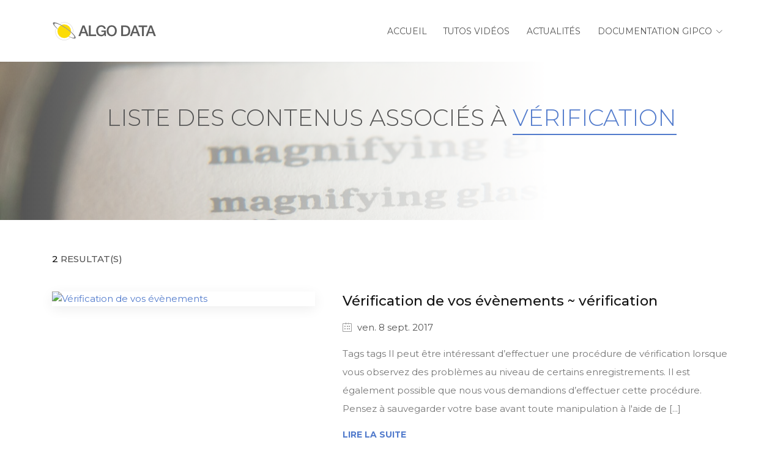

--- FILE ---
content_type: text/html; charset=UTF-8
request_url: https://secure.gipco-adns.com/site/1245/tags/v%C3%A9rification
body_size: 12732
content:
<!DOCTYPE html >
<html xmlns="http://www.w3.org/1999/xhtml" lang="fr" prefix="og: http://ogp.me/ns#">
<head><title>  Tag - vérification
</title>
<meta http-equiv="Content-Type" content="text/html;charset=utf-8" /><meta name="generator" content="WEB-ADNS-4.6.3560" />
<link rel="canonical" href="http://doc.gipco.fr/tags/vérification" />
<link rel="alternate" hreflang="fr" href="http://doc.gipco.fr/tags/vérification">
<link rel="alternate" hreflang="x-default" href="http://doc.gipco.fr/tags/vérification">
<meta property="og:type" content="website" />
<meta property="og:title" content="vérification" />
<meta property="og:image" content="https://static-cid.gipco-adns.com/PartageWebAdnsPublique/imagesDepot/15/WebAdns/1245/Nodes/Page_46274-clipped.png" />
<meta property="og:image:secure_url" content="https://static-cid.gipco-adns.com/PartageWebAdnsPublique/imagesDepot/15/WebAdns/1245/Nodes/Page_46274-clipped.png" />
<meta property="og:url" content="http://doc.gipco.fr/tags/vérification" />
<meta property="og:description" content="  vérification - Vérification de vos évènements - 
       " />
<meta property="og:locale" content="fr" />
<meta property="og:site_name" content="doc.GIPCO.fr" />
<meta name="keywords" content="" />
<meta name="description" content="  vérification - Vérification de vos évènements - 
       " />
<link rel="stylesheet" type="text/css"  href="/file/~1060/DOC-WEB-ADNS/css/docs.min.css"  />
<!--=== Variables du site Gipco ===-->  

 <!--contenu du header du template 4051-->
<!--=== *************  Les macros Unify20 (new2) *************   ===--> 





 


<!-- Affectation des variables par défaut (sinon template 4052) V2.0 -->







<!-- Unify 2.0 Affectation des variables par défaut #4052 -->


<!--=== Le template de données structurées octobre 2018, basé sur 4440   debut ===--> 


<!--=== Le template de données structurées octobre 2018, basé sur 4440   fin ===--> 





<!--=== Header "classic-header-design-bg-semitransparent-white" et navigation  ===--> 








<!--=== affichage ou non du detail des tags sur une page  ===--> 



<!--=== Header  les Javascipts par défaut (ancien : 4054, nouveau 4186 ) ===--> 
<!--=== Janvier 2021 possibilité d'inclure un custom JAVASCRIPT par défaut defini à 0 ===--> 

<!--=== footer par défaut ===--> 



<!--=== footer Copyright par défaut ===--> 

<!--=== Liste des articles ===--> 

<!--=== Le template de recherche octobre 2017, basé sur 2534===--> 

<!--=== Liste des Tags ===--> 


<!-- Setup du CDN PAR DÉFAUT  ( home_unify_prefix )-->
    <!-- attention ne pas fixer le protocol pour que cela fonctionne en http et https -->
    


   

<!-- Setup logo Navigation -->




  <!--===  Appel Executer les variables de site (custom)  (4185) debut ===-->


<!-- les reglages site ALGO DATA par défaut -->
 



<!-- Analytics ID de ALGO DATA  -->
<!--  ID affecté :   -->





<!--=== OK-CDN ===-->

<!--=== Personnalisation scss - debut  ===-->
<link rel="stylesheet" type="text/css" href="https://fonts.googleapis.com/css?family=Montserrat:300,400,500,700">
<link href="https://fonts.googleapis.com/css2?family=DM+Sans:wght@400;500;700" rel="stylesheet">

<link href="https://static-cid.gipco-adns.com/~1060/SiteAppleAlgo/adns-icons.css" rel="stylesheet">


<!--=== Personnalisation scss - fin  ===-->


<!--=== Personnalisation liste des articles pour algo data ===-->

<!--=== 20 janvier 2021 on désactive twitter ===-->







<!--=== Definition du header ===-->


<!--=== Attention ici c'est le profil d'ALGO DATA #4145===-->


<!--=== un header sans defilement  ===--> 

<!--=== unify.variables doc.gipco.fr #4185 debut===--> 

<!--=== unify.variables doc.gipco.fr #4185 fin===--> 
<!-- Analytics -->
  <!--===  Appel Executer les variables de site (custom)  (4185) fin ===-->
 



 



  


<!-- Required Meta Tags Always Come First -->
    <meta charset="utf-8">
    <meta name="viewport" content="width=device-width, initial-scale=1, shrink-to-fit=no">
    <meta http-equiv="x-ua-compatible" content="ie=edge">

    <!-- Favicon -->
    <link rel="shortcut icon" href="favicon.ico">

<!--=== *************  script google_analytics , google_analytics_id : UA-713528-17  (debut) *************   ===--> 

<!-- uGoogleAnalytics macro #6341 pour activer le tracking Google Analytics -->


<!-- Global site tag (gtag.js) - Google Analytics pour site-id-UA-713528-17 -->
<link rel="stylesheet" type="text/css" href="/WebObjects/gnetresa-4.6.3560.woa/Contents/WebServerResources/backoffice/css/custom.css"/>
<link rel="stylesheet" type="text/css" href="/WebObjects/gnetresa-4.6.3560.woa/Contents/WebServerResources/backoffice/css/customB5.css"/>
<script async src="https://www.googletagmanager.com/gtag/js?id=UA-713528-17"></script>
<script>
    window.dataLayer = window.dataLayer || [];

    function gtag() {
        dataLayer.push(arguments);
    }
    gtag('js', new Date());

    gtag('config', 'UA-713528-17');
</script>





<!--=== *************  script google_analytics (fin) *************   ===--> 

<!-- LD - JSON appel depuis en tete, cela se fait depuis le corps de gabarit -->
<!--  chargement des CSS -->


 <!--===  Chargement des préférences X-prefs depuis #4115( debut ) ===-->

 
 <!--===  Chargement des préférences X-prefs #4115( fin ) ===-->
 


  <!-- Place your kit's code here  : notre kit Font Awesome -->
          <script src="https://kit.fontawesome.com/3c418575e8.js" crossorigin="anonymous"></script>  
   
    
    <link href="//fonts.googleapis.com/css?family=Open+Sans:400,300,600,700%7Csubset=cyrillic,latin" rel="stylesheet" type="text/css"/>
    <link rel="stylesheet" href="https://static-cid.gipco-adns.com/themes/unify/unify263/assets/vendor/bootstrap/bootstrap.min.css"/>
    <link rel="stylesheet" href="https://static-cid.gipco-adns.com/themes/unify/unify263/assets/vendor/icon-awesome/css/font-awesome.min.css"/>
    <link rel="stylesheet" href="https://static-cid.gipco-adns.com/themes/unify/unify263/assets/vendor/icon-line/css/simple-line-icons.css"/>
    <link rel="stylesheet" href="https://static-cid.gipco-adns.com/themes/unify/unify263/assets/vendor/icon-etlinefont/style.css"/>
    <link rel="stylesheet" href="https://static-cid.gipco-adns.com/themes/unify/unify263/assets/vendor/icon-line-pro/style.css"/>
    <link rel="stylesheet" href="https://static-cid.gipco-adns.com/themes/unify/unify263/assets/vendor/icon-hs/style.css"/>
    <link rel="stylesheet" href="https://static-cid.gipco-adns.com/themes/unify/unify263/assets/vendor/dzsparallaxer/dzsparallaxer.css"/>
    <link rel="stylesheet" href="https://static-cid.gipco-adns.com/themes/unify/unify263/assets/vendor/dzsparallaxer/dzsscroller/scroller.css"/>
    <link rel="stylesheet" href="https://static-cid.gipco-adns.com/themes/unify/unify263/assets/vendor/dzsparallaxer/advancedscroller/plugin.css"/>
    <link rel="stylesheet" href="https://static-cid.gipco-adns.com/themes/unify/unify263/assets/vendor/hamburgers/hamburgers.min.css"/>
    <link rel="stylesheet" href="https://static-cid.gipco-adns.com/themes/unify/unify263/assets/vendor/jquery-ui/themes/base/jquery-ui.min.css"/>
    <link rel="stylesheet" href="https://static-cid.gipco-adns.com/themes/unify/unify263/assets/vendor/slick-carousel/slick/slick.css"/>
    <link rel="stylesheet" href="https://static-cid.gipco-adns.com/themes/unify/unify263/assets/vendor/animate.css"/>
    <link rel="stylesheet" href="https://static-cid.gipco-adns.com/themes/unify/unify263/assets/vendor/hs-megamenu/src/hs.megamenu.css"/>
    <link rel="stylesheet" href="https://static-cid.gipco-adns.com/themes/unify/unify263/assets/vendor/cubeportfolio-full/cubeportfolio/css/cubeportfolio.min.css"/>
    <link rel="stylesheet" href="https://static-cid.gipco-adns.com/themes/unify/unify263/assets/vendor/malihu-scrollbar/jquery.mCustomScrollbar.min.css"/>




 
  
   <link rel="stylesheet" href="https://static-cid.gipco-adns.com/~1060/Bootsrap-site-algodata/css/unify_custom/css/unify-core.css"/>
   <link rel="stylesheet" href="https://static-cid.gipco-adns.com/~1060/Bootsrap-site-algodata/css/unify_custom/css/unify-components.css"/>
   <link rel="stylesheet" href="https://static-cid.gipco-adns.com/~1060/Bootsrap-site-algodata/css/unify_custom/css/unify-globals.css"/>

   


 <!-- On interprete l'association des css -->
 
<!-- unify-event.20  template #4986  Debut-->


 
<!-- unify-event.20  template #4986  fin--> 
     
 
 
 <link rel="stylesheet" href="https://static-cid.gipco-adns.com/themes/unify/unify263/assets/vendor/malihu-scrollbar/jquery.mCustomScrollbar.min.css"/>
 <link rel="stylesheet" href="https://static-cid.gipco-adns.com/themes/unify/unify263/assets/vendor/prism/themes/prism.css"/>
 <link rel="stylesheet" href="https://static-cid.gipco-adns.com/themes/unify/unify263/assets/vendor/custombox/custombox.min.css"/>
<!--contenu du header du template 4293-->
<link rel="alternate" type="application/rss+xml" href="http://doc.gipco.fr/Actualites.rss" title="Actualites" />
</head><body >




<!--=== ************* Début localisation langues   *************   ===--> 

    
    






    















<!--=== ************* fin localisation langues *************   ===--> 


 
    
    
    <!--=== ************* meta indexation ( wadHeaderMeta ) debut  *************   ===-->
    <meta name="robots" content="noindex, nofollow">
    <meta name="googlebot" content="noindex">
     <!--=== ************* meta indexation ( wadHeaderMeta ) fin  *************   ===-->


<!--=== *************  header site :  Unify20.site #4051 (debut) *************   ===--> 
<!-- LD - JSON -->
<!-- Unify20.algodata.ld-json #4440  *Debut* -->

 
 






<script type="application/ld+json">
    {

        "@context": "https://www.schema.org",
        "@type": "WebContent",
        "name": "Tags",
        "url": "http://doc.gipco.fr/tags",
        "image": "http://doc.gipco.frhttps://static-cid.gipco-adns.com/PartageWebAdnsPublique/imagesDepot/15/WebAdns/1245/Nodes/Page_46274_500x500-clipped.png",
        "description": "",
        "Publisher": {
            "@type": "Organization",
            "@id": "http://doc.gipco.fr#organization",
            "name": "ALGODATA",
            "url": "http://doc.gipco.fr"
        },
        "mainEntity": {
            "@type": "Product",
            "name": "Tags",
            "image": "http://doc.gipco.frhttps://static-cid.gipco-adns.com/PartageWebAdnsPublique/imagesDepot/15/WebAdns/1245/Nodes/Page_46274_500x500-clipped.png",
            "description": "",

            "offers": {
                "@type": "Offer",
                "price": "0",
                "priceCurrency": "EUR"
            }
        },
        "copyrightYear": "2016",
            "dateModified": "2016-10-10",
            "isBasedOnUrl": "https://schema.org",
            "isFamilyFriendly": "true",
            "inLanguage": "fr-FR",
            "keywords": ""

        }
</script>


<!-- Unify20.algodata.ld-json #4440  FIN -->


<!--=== *************  header site :  Unify20.site #4051 (fin) *************   ===--> 

<!--=== *************  Template site :  Unify20.site #4051 (debut) *************   ===--> 


<!--=== *************  Fin Variables *************   ===--> 
<main >


<!--=== Header et navigation ( include ) template_Header :   ===--> 

 
<!--  Unify20.header.js-mega-menu #6823 navbar_type : u_header_classic-->

 
          <header id="js-header" class="u-header u-header--sticky-top u-header--toggle-section u-header--change-appearance" data-header-fix-moment="300">
      <div class="u-header__section u-header__section--light g-bg-white g-transition-0_3 g-py-10" data-header-fix-moment-exclude="g-py-10" data-header-fix-moment-classes="u-shadow-v18 g-py-0">
           

        <nav class="js-mega-menu navbar navbar-expand-lg hs-menu-initialized hs-menu-horizontal">
          <div class="container">
 

     <!-- Responsive Toggle Button -->
              <button class="navbar-toggler navbar-toggler-right btn g-line-height-1 g-brd-none g-pa-0 g-pos-abs g-top-3 g-right-0" type="button" aria-label="Toggle navigation" aria-expanded="false" aria-controls="navBar" data-toggle="collapse" data-target="#navBar">
                <span class="hamburger hamburger--slider g-pr-0">
                  <span class="hamburger-box">
                    <span class="hamburger-inner"></span>
                  </span>
                </span>
              </button>
            <!-- End Responsive Toggle Button -->
            
         

<!-- Logo -->
<a href="/" class="navbar-brand">
    <img src="https://static-cid.gipco-adns.com/~1060/Bootsrap-site-algodata/images/logos/Logo_Lettre-Noir-eps-170x32.png" alt="Image Description">
</a>
<!-- End Logo -->


            <!-- Navigation -->
              <!-- Navigation -->
              <div id="navBar" class="collapse navbar-collapse align-items-center flex-sm-row g-pt-15 g-pt-0--lg">
                <ul class="navbar-nav ml-auto">
                    


       
         <!-- Home - affiche menu home -->

                  
                  
                  

        

   <li class="nav-item   g-mx-10--lg g-mx-8--xl">
            <a id="nav-link--pages" class="nav-link text-uppercase g-color-primary--hover g-px-5 g-py-20" href=" http://doc.gipco.fr/" aria-haspopup="true" aria-expanded="false" aria-controls="nav-submenu--pages">Accueil</a>
                      
                  
                  <!-- Le sous Menu ( toDo 3) -->
                
                              <!-- Submenu -->
                            <ul id="nav-submenu--home" class="hs-sub-menu list-unstyled u-shadow-v11 g-min-width-220 
                            g-brd-top g-brd-primary g-brd-top-2 g-mt-17" aria-labelledby="nav-link--home" style="display: none;">

                             
                                  

        
        
 <!-- DEBUG -->
   <li class="dropdown-item   ">
                    <a id="nav-link--pages" class="nav-link g-color-gray-dark-v4" href=" http://doc.gipco.fr/tutos-videos" 
                    aria-haspopup="true" aria-expanded="false" aria-controls="nav-submenu--pages">
                     Tutos vidéos 
                    </a>
                    
  </li> 
                                  
                                    
                                   
                             
                                  
                                   
  

            
        
 <!-- DEBUG -->
   <li class="dropdown-item  hs-has-sub-menu ">
                    <a id="nav-link--pages" class="nav-link g-color-gray-dark-v4" href=" http://doc.gipco.fr/Actualites" 
                    aria-haspopup="true" aria-expanded="false" aria-controls="nav-submenu--pages">
                     Actualités 
                    </a>
                                   
                <!-- Submenu -->
                <ul id="nav-submenu--home" class="hs-sub-menu list-unstyled u-shadow-v11 g-min-width-220 
                g-brd-top g-brd-primary g-brd-top-2 g-mt-17" aria-labelledby="nav-link--home" style="display: none;">

                

        
        
 <!-- DEBUG -->
   <li class="dropdown-item   ">
                    <a id="nav-link--pages" class="nav-link g-color-gray-dark-v4" href=" http://doc.gipco.fr/actualites/installation+du+progiciel+gipco-video" 
                    aria-haspopup="true" aria-expanded="false" aria-controls="nav-submenu--pages">
                     Installation du progiciel Gipco - Vidéo 
                    </a>
                    
  </li> 
                

        
        
 <!-- DEBUG -->
   <li class="dropdown-item   ">
                    <a id="nav-link--pages" class="nav-link g-color-gray-dark-v4" href=" http://doc.gipco.fr/actualites/gipco+et+le+module+de+sauvegarde+integre" 
                    aria-haspopup="true" aria-expanded="false" aria-controls="nav-submenu--pages">
                     Gipco et le module de sauvegarde intégré 
                    </a>
                    
  </li> 
                

        
        
 <!-- DEBUG -->
   <li class="dropdown-item   ">
                    <a id="nav-link--pages" class="nav-link g-color-gray-dark-v4" href=" http://doc.gipco.fr/actualites/gipco+multipostes-installation+d+27un+poste+client-video" 
                    aria-haspopup="true" aria-expanded="false" aria-controls="nav-submenu--pages">
                     Gipco Multipostes - Installation d'un poste client - Vidéo 
                    </a>
                    
  </li> 
                

        
        
 <!-- DEBUG -->
   <li class="dropdown-item   ">
                    <a id="nav-link--pages" class="nav-link g-color-gray-dark-v4" href=" http://doc.gipco.fr/actualites/gipco+5.0-fin+des+evolution+de+la+5.8" 
                    aria-haspopup="true" aria-expanded="false" aria-controls="nav-submenu--pages">
                     Gipco 5.0 - Fin des évolution de la 5.8 
                    </a>
                    
  </li> 
                 </ul>               
                            
                    
  </li> 
                      
    
                                   
                                    
                                   
                             
                                  
                                   
  

            
        
 <!-- DEBUG -->
   <li class="dropdown-item  hs-has-sub-menu ">
                    <a id="nav-link--pages" class="nav-link g-color-gray-dark-v4" href=" http://doc.gipco.fr/doc_V5" 
                    aria-haspopup="true" aria-expanded="false" aria-controls="nav-submenu--pages">
                     Documentation Gipco 
                    </a>
                                   
                <!-- Submenu -->
                <ul id="nav-submenu--home" class="hs-sub-menu list-unstyled u-shadow-v11 g-min-width-220 
                g-brd-top g-brd-primary g-brd-top-2 g-mt-17" aria-labelledby="nav-link--home" style="display: none;">

                

        
        
 <!-- DEBUG -->
   <li class="dropdown-item   ">
                    <a id="nav-link--pages" class="nav-link g-color-gray-dark-v4" href=" http://doc.gipco.fr/Administration" 
                    aria-haspopup="true" aria-expanded="false" aria-controls="nav-submenu--pages">
                     Administration 
                    </a>
                    
  </li> 
                

        
        
 <!-- DEBUG -->
   <li class="dropdown-item   ">
                    <a id="nav-link--pages" class="nav-link g-color-gray-dark-v4" href=" http://doc.gipco.fr/Utilisation" 
                    aria-haspopup="true" aria-expanded="false" aria-controls="nav-submenu--pages">
                     Utilisation 
                    </a>
                    
  </li> 
                

        
        
 <!-- DEBUG -->
   <li class="dropdown-item   ">
                    <a id="nav-link--pages" class="nav-link g-color-gray-dark-v4" href=" http://doc.gipco.fr/Notes+techniques" 
                    aria-haspopup="true" aria-expanded="false" aria-controls="nav-submenu--pages">
                     Notes techniques 
                    </a>
                    
  </li> 
                

        
        
 <!-- DEBUG -->
   <li class="dropdown-item   ">
                    <a id="nav-link--pages" class="nav-link g-color-gray-dark-v4" href=" http://doc.gipco.fr/bibliotheques" 
                    aria-haspopup="true" aria-expanded="false" aria-controls="nav-submenu--pages">
                     Bibliothèques 
                    </a>
                    
  </li> 
                

        
        
 <!-- DEBUG -->
   <li class="dropdown-item   ">
                    <a id="nav-link--pages" class="nav-link g-color-gray-dark-v4" href=" http://doc.gipco.fr/beta+alpha" 
                    aria-haspopup="true" aria-expanded="false" aria-controls="nav-submenu--pages">
                     Beta Alpha 
                    </a>
                    
  </li> 
                 </ul>               
                            
                    
  </li> 
                      
    
                                   
                                    
                                   
                                </ul>
                            
                    <!-- End Submenu -->
            
   </li> 
                   
                    
      
           <!-- Home - affiche les menus de navigation de niveau 1 -->

                  
                  
                  

        

   <li class="nav-item   g-mx-10--lg g-mx-8--xl">
            <a id="nav-link--pages" class="nav-link text-uppercase g-color-primary--hover g-px-5 g-py-20" href=" http://doc.gipco.fr/tutos-videos" aria-haspopup="true" aria-expanded="false" aria-controls="nav-submenu--pages">Tutos vidéos</a>
                      
                  
                  <!-- Le sous Menu ( toDo 0) -->
                
                  
                    
                            
                    <!-- End Submenu -->
            
   </li> 
                   
                    

                  
                  
                  
                  

        

   <li class="nav-item   g-mx-10--lg g-mx-8--xl">
            <a id="nav-link--pages" class="nav-link text-uppercase g-color-primary--hover g-px-5 g-py-20" href=" http://doc.gipco.fr/Actualites" aria-haspopup="true" aria-expanded="false" aria-controls="nav-submenu--pages">Actualités</a>
                      
                  
                  <!-- Le sous Menu ( toDo 4) -->
                
                              <!-- Submenu -->
                            <ul id="nav-submenu--home" class="hs-sub-menu list-unstyled u-shadow-v11 g-min-width-220 
                            g-brd-top g-brd-primary g-brd-top-2 g-mt-17" aria-labelledby="nav-link--home" style="display: none;">

                             
                                  

        
        
 <!-- DEBUG -->
   <li class="dropdown-item   ">
                    <a id="nav-link--pages" class="nav-link g-color-gray-dark-v4" href=" http://doc.gipco.fr/actualites/gipco+5.0-fin+des+evolution+de+la+5.8" 
                    aria-haspopup="true" aria-expanded="false" aria-controls="nav-submenu--pages">
                     Gipco 5.0 - Fin des évolution de la 5.8 
                    </a>
                    
  </li> 
                                  
                                    
                                   
                             
                                  

        
        
 <!-- DEBUG -->
   <li class="dropdown-item   ">
                    <a id="nav-link--pages" class="nav-link g-color-gray-dark-v4" href=" http://doc.gipco.fr/actualites/gipco+et+le+module+de+sauvegarde+integre" 
                    aria-haspopup="true" aria-expanded="false" aria-controls="nav-submenu--pages">
                     Gipco et le module de sauvegarde intégré 
                    </a>
                    
  </li> 
                                  
                                    
                                   
                             
                                  

        
        
 <!-- DEBUG -->
   <li class="dropdown-item   ">
                    <a id="nav-link--pages" class="nav-link g-color-gray-dark-v4" href=" http://doc.gipco.fr/actualites/installation+du+progiciel+gipco-video" 
                    aria-haspopup="true" aria-expanded="false" aria-controls="nav-submenu--pages">
                     Installation du progiciel Gipco - Vidéo 
                    </a>
                    
  </li> 
                                  
                                    
                                   
                             
                                  

        
        
 <!-- DEBUG -->
   <li class="dropdown-item   ">
                    <a id="nav-link--pages" class="nav-link g-color-gray-dark-v4" href=" http://doc.gipco.fr/actualites/gipco+multipostes-installation+d+27un+poste+client-video" 
                    aria-haspopup="true" aria-expanded="false" aria-controls="nav-submenu--pages">
                     Gipco Multipostes - Installation d'un poste client - Vidéo 
                    </a>
                    
  </li> 
                                  
                                    
                                   
                                </ul>
                            
                    <!-- End Submenu -->
            
   </li> 
                   
                    

                  
                  
                  

            

   <li class="nav-item  hs-has-sub-menu g-mx-10--lg g-mx-8--xl">
            <a id="nav-link--pages" class="nav-link text-uppercase g-color-primary--hover g-px-5 g-py-20" href=" http://doc.gipco.fr/doc_V5" aria-haspopup="true" aria-expanded="false" aria-controls="nav-submenu--pages">Documentation Gipco</a>
                      
                  
                  <!-- Le sous Menu ( toDo 5) -->
                
                              <!-- Submenu -->
                            <ul id="nav-submenu--home" class="hs-sub-menu list-unstyled u-shadow-v11 g-min-width-220 
                            g-brd-top g-brd-primary g-brd-top-2 g-mt-17" aria-labelledby="nav-link--home" style="display: none;">

                             
                                  
                                   
  

            
        
 <!-- DEBUG -->
   <li class="dropdown-item  hs-has-sub-menu ">
                    <a id="nav-link--pages" class="nav-link g-color-gray-dark-v4" href=" http://doc.gipco.fr/Administration" 
                    aria-haspopup="true" aria-expanded="false" aria-controls="nav-submenu--pages">
                     Administration 
                    </a>
                                   
                <!-- Submenu -->
                <ul id="nav-submenu--home" class="hs-sub-menu list-unstyled u-shadow-v11 g-min-width-220 
                g-brd-top g-brd-primary g-brd-top-2 g-mt-17" aria-labelledby="nav-link--home" style="display: none;">

                

        
        
 <!-- DEBUG -->
   <li class="dropdown-item   ">
                    <a id="nav-link--pages" class="nav-link g-color-gray-dark-v4" href=" http://doc.gipco.fr/Recommandations+Gipco" 
                    aria-haspopup="true" aria-expanded="false" aria-controls="nav-submenu--pages">
                     Recommandations Gipco 
                    </a>
                    
  </li> 
                

        
        
 <!-- DEBUG -->
   <li class="dropdown-item   ">
                    <a id="nav-link--pages" class="nav-link g-color-gray-dark-v4" href=" http://doc.gipco.fr/Installation+initiale" 
                    aria-haspopup="true" aria-expanded="false" aria-controls="nav-submenu--pages">
                     Installation initiale 
                    </a>
                    
  </li> 
                

        
        
 <!-- DEBUG -->
   <li class="dropdown-item   ">
                    <a id="nav-link--pages" class="nav-link g-color-gray-dark-v4" href=" http://doc.gipco.fr/Mise+a+jour" 
                    aria-haspopup="true" aria-expanded="false" aria-controls="nav-submenu--pages">
                     Mise à jour du logiciel 
                    </a>
                    
  </li> 
                

        
        
 <!-- DEBUG -->
   <li class="dropdown-item   ">
                    <a id="nav-link--pages" class="nav-link g-color-gray-dark-v4" href=" http://doc.gipco.fr/Maintenance+et+reparation" 
                    aria-haspopup="true" aria-expanded="false" aria-controls="nav-submenu--pages">
                     Maintenance et réparation 
                    </a>
                    
  </li> 
                

        
        
 <!-- DEBUG -->
   <li class="dropdown-item   ">
                    <a id="nav-link--pages" class="nav-link g-color-gray-dark-v4" href=" http://doc.gipco.fr/Acceder+au+support+en+ligne" 
                    aria-haspopup="true" aria-expanded="false" aria-controls="nav-submenu--pages">
                     Acceder au support en ligne 
                    </a>
                    
  </li> 
                

        
        
 <!-- DEBUG -->
   <li class="dropdown-item   ">
                    <a id="nav-link--pages" class="nav-link g-color-gray-dark-v4" href=" http://doc.gipco.fr/export+comptable" 
                    aria-haspopup="true" aria-expanded="false" aria-controls="nav-submenu--pages">
                     Export Comptable 
                    </a>
                    
  </li> 
                

        
        
 <!-- DEBUG -->
   <li class="dropdown-item   ">
                    <a id="nav-link--pages" class="nav-link g-color-gray-dark-v4" href=" http://doc.gipco.fr/Exporter+un+evenement" 
                    aria-haspopup="true" aria-expanded="false" aria-controls="nav-submenu--pages">
                     Exporter un évènement 
                    </a>
                    
  </li> 
                

        
        
 <!-- DEBUG -->
   <li class="dropdown-item   ">
                    <a id="nav-link--pages" class="nav-link g-color-gray-dark-v4" href=" http://doc.gipco.fr/gipco-5-progiciel-gestion-evenement-tutos+videos-administration" 
                    aria-haspopup="true" aria-expanded="false" aria-controls="nav-submenu--pages">
                     Gipco 5 tutos videos pour l'administration  
                    </a>
                    
  </li> 
                 </ul>               
                            
                    
  </li> 
                      
    
                                   
                                    
                                   
                             
                                  
                                   
  

            
        
 <!-- DEBUG -->
   <li class="dropdown-item  hs-has-sub-menu ">
                    <a id="nav-link--pages" class="nav-link g-color-gray-dark-v4" href=" http://doc.gipco.fr/Utilisation" 
                    aria-haspopup="true" aria-expanded="false" aria-controls="nav-submenu--pages">
                     Utilisation 
                    </a>
                                   
                <!-- Submenu -->
                <ul id="nav-submenu--home" class="hs-sub-menu list-unstyled u-shadow-v11 g-min-width-220 
                g-brd-top g-brd-primary g-brd-top-2 g-mt-17" aria-labelledby="nav-link--home" style="display: none;">

                

        
        
 <!-- DEBUG -->
   <li class="dropdown-item   ">
                    <a id="nav-link--pages" class="nav-link g-color-gray-dark-v4" href=" http://doc.gipco.fr/Evenements" 
                    aria-haspopup="true" aria-expanded="false" aria-controls="nav-submenu--pages">
                     Evenements 
                    </a>
                    
  </li> 
                

        
        
 <!-- DEBUG -->
   <li class="dropdown-item   ">
                    <a id="nav-link--pages" class="nav-link g-color-gray-dark-v4" href=" http://doc.gipco.fr/Gestion+hoteliere" 
                    aria-haspopup="true" aria-expanded="false" aria-controls="nav-submenu--pages">
                     Gestion hôtelière 
                    </a>
                    
  </li> 
                

        
        
 <!-- DEBUG -->
   <li class="dropdown-item   ">
                    <a id="nav-link--pages" class="nav-link g-color-gray-dark-v4" href=" http://doc.gipco.fr/Creation+de+groupes" 
                    aria-haspopup="true" aria-expanded="false" aria-controls="nav-submenu--pages">
                     Création d'un groupe 
                    </a>
                    
  </li> 
                

        
        
 <!-- DEBUG -->
   <li class="dropdown-item   ">
                    <a id="nav-link--pages" class="nav-link g-color-gray-dark-v4" href=" http://doc.gipco.fr/Effectuer+une+inscription" 
                    aria-haspopup="true" aria-expanded="false" aria-controls="nav-submenu--pages">
                     Effectuer une inscription 
                    </a>
                    
  </li> 
                

        
        
 <!-- DEBUG -->
   <li class="dropdown-item   ">
                    <a id="nav-link--pages" class="nav-link g-color-gray-dark-v4" href=" http://doc.gipco.fr/creation+de+documents" 
                    aria-haspopup="true" aria-expanded="false" aria-controls="nav-submenu--pages">
                     Création d'un document 
                    </a>
                    
  </li> 
                

        
        
 <!-- DEBUG -->
   <li class="dropdown-item   ">
                    <a id="nav-link--pages" class="nav-link g-color-gray-dark-v4" href=" http://doc.gipco.fr/Creer+une+facture" 
                    aria-haspopup="true" aria-expanded="false" aria-controls="nav-submenu--pages">
                     Créer une facture 
                    </a>
                    
  </li> 
                

        
        
 <!-- DEBUG -->
   <li class="dropdown-item   ">
                    <a id="nav-link--pages" class="nav-link g-color-gray-dark-v4" href=" http://doc.gipco.fr/Codes+Postaux" 
                    aria-haspopup="true" aria-expanded="false" aria-controls="nav-submenu--pages">
                     Codes Postaux 
                    </a>
                    
  </li> 
                

        
        
 <!-- DEBUG -->
   <li class="dropdown-item   ">
                    <a id="nav-link--pages" class="nav-link g-color-gray-dark-v4" href=" http://doc.gipco.fr/Emailing" 
                    aria-haspopup="true" aria-expanded="false" aria-controls="nav-submenu--pages">
                     Emailing 
                    </a>
                    
  </li> 
                

        
        
 <!-- DEBUG -->
   <li class="dropdown-item   ">
                    <a id="nav-link--pages" class="nav-link g-color-gray-dark-v4" href=" http://doc.gipco.fr/Fonction+de+recherche" 
                    aria-haspopup="true" aria-expanded="false" aria-controls="nav-submenu--pages">
                     Fonction de recherche 
                    </a>
                    
  </li> 
                

        
        
 <!-- DEBUG -->
   <li class="dropdown-item   ">
                    <a id="nav-link--pages" class="nav-link g-color-gray-dark-v4" href=" http://doc.gipco.fr/Impression+de+documents" 
                    aria-haspopup="true" aria-expanded="false" aria-controls="nav-submenu--pages">
                     Impression de documents 
                    </a>
                    
  </li> 
                

        
        
 <!-- DEBUG -->
   <li class="dropdown-item   ">
                    <a id="nav-link--pages" class="nav-link g-color-gray-dark-v4" href=" http://doc.gipco.fr/Infocentre" 
                    aria-haspopup="true" aria-expanded="false" aria-controls="nav-submenu--pages">
                     Infocentre 
                    </a>
                    
  </li> 
                

        
        
 <!-- DEBUG -->
   <li class="dropdown-item   ">
                    <a id="nav-link--pages" class="nav-link g-color-gray-dark-v4" href=" http://doc.gipco.fr/Informations+societe" 
                    aria-haspopup="true" aria-expanded="false" aria-controls="nav-submenu--pages">
                     Informations société 
                    </a>
                    
  </li> 
                

        
        
 <!-- DEBUG -->
   <li class="dropdown-item   ">
                    <a id="nav-link--pages" class="nav-link g-color-gray-dark-v4" href=" http://doc.gipco.fr/Parametrage+de+l+interface" 
                    aria-haspopup="true" aria-expanded="false" aria-controls="nav-submenu--pages">
                     Parametrage de l'interface 
                    </a>
                    
  </li> 
                 </ul>               
                            
                    
  </li> 
                      
    
                                   
                                    
                                   
                             
                                  
                                   
  

            
        
 <!-- DEBUG -->
   <li class="dropdown-item  hs-has-sub-menu ">
                    <a id="nav-link--pages" class="nav-link g-color-gray-dark-v4" href=" http://doc.gipco.fr/Notes+techniques" 
                    aria-haspopup="true" aria-expanded="false" aria-controls="nav-submenu--pages">
                     Notes techniques 
                    </a>
                                   
                <!-- Submenu -->
                <ul id="nav-submenu--home" class="hs-sub-menu list-unstyled u-shadow-v11 g-min-width-220 
                g-brd-top g-brd-primary g-brd-top-2 g-mt-17" aria-labelledby="nav-link--home" style="display: none;">

                

        
        
 <!-- DEBUG -->
   <li class="dropdown-item   ">
                    <a id="nav-link--pages" class="nav-link g-color-gray-dark-v4" href=" http://doc.gipco.fr/Note_technique_22_11_2013_liste_dyn_inscriptions" 
                    aria-haspopup="true" aria-expanded="false" aria-controls="nav-submenu--pages">
                     Note technique : Liste dynamique des inscriptions et de leur desti... 
                    </a>
                    
  </li> 
                

        
        
 <!-- DEBUG -->
   <li class="dropdown-item   ">
                    <a id="nav-link--pages" class="nav-link g-color-gray-dark-v4" href=" http://doc.gipco.fr/Note_technique_Utiliser_Gmail" 
                    aria-haspopup="true" aria-expanded="false" aria-controls="nav-submenu--pages">
                     Note technique : Utiliser Gmail pour l'envoi de mails 
                    </a>
                    
  </li> 
                

        
        
 <!-- DEBUG -->
   <li class="dropdown-item   ">
                    <a id="nav-link--pages" class="nav-link g-color-gray-dark-v4" href=" http://doc.gipco.fr/Note_technique_Configurer_une_Zebra" 
                    aria-haspopup="true" aria-expanded="false" aria-controls="nav-submenu--pages">
                     Note technique : Configurer une imprimante Zebra [MAC] 
                    </a>
                    
  </li> 
                

        
        
 <!-- DEBUG -->
   <li class="dropdown-item   ">
                    <a id="nav-link--pages" class="nav-link g-color-gray-dark-v4" href=" http://doc.gipco.fr/Note_technique_Supprimer_des_factures" 
                    aria-haspopup="true" aria-expanded="false" aria-controls="nav-submenu--pages">
                     Note technique : Supprimer des factures figées 
                    </a>
                    
  </li> 
                

        
        
 <!-- DEBUG -->
   <li class="dropdown-item   ">
                    <a id="nav-link--pages" class="nav-link g-color-gray-dark-v4" href=" http://doc.gipco.fr/Note_technique_Factures_sans_inscriptions_gratuites" 
                    aria-haspopup="true" aria-expanded="false" aria-controls="nav-submenu--pages">
                     Note technique : Générer des factures sans inscriptions gratuites 
                    </a>
                    
  </li> 
                

        
        
 <!-- DEBUG -->
   <li class="dropdown-item   ">
                    <a id="nav-link--pages" class="nav-link g-color-gray-dark-v4" href=" http://doc.gipco.fr/Note_technique_Parametrer_les_references_documents" 
                    aria-haspopup="true" aria-expanded="false" aria-controls="nav-submenu--pages">
                     Note technique : Parametrer les references documents 
                    </a>
                    
  </li> 
                

        
        
 <!-- DEBUG -->
   <li class="dropdown-item   ">
                    <a id="nav-link--pages" class="nav-link g-color-gray-dark-v4" href=" http://doc.gipco.fr/Schemas_general_inscriptions_Gipco" 
                    aria-haspopup="true" aria-expanded="false" aria-controls="nav-submenu--pages">
                     Note technique : Schémas général des inscriptions Gipco 
                    </a>
                    
  </li> 
                

        
        
 <!-- DEBUG -->
   <li class="dropdown-item   ">
                    <a id="nav-link--pages" class="nav-link g-color-gray-dark-v4" href=" http://doc.gipco.fr/mise+a+jour+gipco+serveur+5.7.x+depuis+une+version+5.3.x" 
                    aria-haspopup="true" aria-expanded="false" aria-controls="nav-submenu--pages">
                     Note Technique : Mise à Jour GIPCO Client/Serveur 5.7.x depuis une... 
                    </a>
                    
  </li> 
                

        
        
 <!-- DEBUG -->
   <li class="dropdown-item   ">
                    <a id="nav-link--pages" class="nav-link g-color-gray-dark-v4" href=" http://doc.gipco.fr/mise+a+jour+gipco+monoposte+5.7.x+depuis+une+version+5.3.x_1_1" 
                    aria-haspopup="true" aria-expanded="false" aria-controls="nav-submenu--pages">
                     Note Technique : Mise à Jour GIPCO Monoposte 5.7.x depuis une vers... 
                    </a>
                    
  </li> 
                

        
        
 <!-- DEBUG -->
   <li class="dropdown-item   ">
                    <a id="nav-link--pages" class="nav-link g-color-gray-dark-v4" href=" http://doc.gipco.fr/mise+a+jour+gipco+serveur+5.7.x+depuis+une+version+5.3.x_1" 
                    aria-haspopup="true" aria-expanded="false" aria-controls="nav-submenu--pages">
                     Note Technique : Mise à Jour GIPCO Client/Serveur 5.7.x depuis une... 
                    </a>
                    
  </li> 
                

        
        
 <!-- DEBUG -->
   <li class="dropdown-item   ">
                    <a id="nav-link--pages" class="nav-link g-color-gray-dark-v4" href=" http://doc.gipco.fr/mise+a+jour+gipco+monoposte+5.9.x+depuis+une+version+5.8.x" 
                    aria-haspopup="true" aria-expanded="false" aria-controls="nav-submenu--pages">
                     Note Technique : Mise à Jour GIPCO Monoposte 5.9.x depuis une vers... 
                    </a>
                    
  </li> 
                

        
        
 <!-- DEBUG -->
   <li class="dropdown-item   ">
                    <a id="nav-link--pages" class="nav-link g-color-gray-dark-v4" href=" http://doc.gipco.fr/mise+a+jour+gipco+serveur+5.9.x+depuis+une+version+5.8.x" 
                    aria-haspopup="true" aria-expanded="false" aria-controls="nav-submenu--pages">
                     Note Technique : Mise à Jour GIPCO Client/Serveur 5.9.x depuis une... 
                    </a>
                    
  </li> 
                 </ul>               
                            
                    
  </li> 
                      
    
                                   
                                    
                                   
                             
                                  
                                   
  

            
        
 <!-- DEBUG -->
   <li class="dropdown-item  hs-has-sub-menu ">
                    <a id="nav-link--pages" class="nav-link g-color-gray-dark-v4" href=" http://doc.gipco.fr/bibliotheques" 
                    aria-haspopup="true" aria-expanded="false" aria-controls="nav-submenu--pages">
                     Bibliothèques 
                    </a>
                                   
                <!-- Submenu -->
                <ul id="nav-submenu--home" class="hs-sub-menu list-unstyled u-shadow-v11 g-min-width-220 
                g-brd-top g-brd-primary g-brd-top-2 g-mt-17" aria-labelledby="nav-link--home" style="display: none;">

                

        
        
 <!-- DEBUG -->
   <li class="dropdown-item   ">
                    <a id="nav-link--pages" class="nav-link g-color-gray-dark-v4" href=" http://doc.gipco.fr/synchroniser+votre+base" 
                    aria-haspopup="true" aria-expanded="false" aria-controls="nav-submenu--pages">
                     Synchroniser votre base 
                    </a>
                    
  </li> 
                

        
        
 <!-- DEBUG -->
   <li class="dropdown-item   ">
                    <a id="nav-link--pages" class="nav-link g-color-gray-dark-v4" href=" http://doc.gipco.fr/galerie+des+modeles" 
                    aria-haspopup="true" aria-expanded="false" aria-controls="nav-submenu--pages">
                     Galerie des modèles 
                    </a>
                    
  </li> 
                 </ul>               
                            
                    
  </li> 
                      
    
                                   
                                    
                                   
                             
                                  

        
        
 <!-- DEBUG -->
   <li class="dropdown-item   ">
                    <a id="nav-link--pages" class="nav-link g-color-gray-dark-v4" href=" http://doc.gipco.fr/beta+alpha" 
                    aria-haspopup="true" aria-expanded="false" aria-controls="nav-submenu--pages">
                     Beta Alpha 
                    </a>
                    
  </li> 
                                  
                                    
                                   
                                </ul>
                            
                    <!-- End Submenu -->
            
   </li> 
                   
                    
          
      
   
                     
                       <!-- Lien site US-->
             
                 </ul>
              </div>
              <!-- End Navigation -->
            
            </div>
        </nav>
      </div>
    </header>
    <!-- End Header -->
 
 

<!--=== Marque ( -DBG- )  ===-->

<!--=== Marque ( -TF- )  ===-->
        <!--=== Affiche la liste des TAGS ===-->
    	         
          
<h1>Resultat</h1>

<section class="dzsparallaxer auto-init height-is-based-on-content use-loading mode-scroll loaded dzsprx-readyall" data-options="{direction: &quot;reverse&quot;, settings_mode_oneelement_max_offset: &quot;150&quot;}">
        <!-- Parallax Image -->
        <div class="divimage dzsparallaxer--target w-100 g-bg-cover g-bg-white-gradient-opacity-v3--after" 
        style="height: 100%; background-image: url('https://static-cid.gipco-adns.com/~1060/Bootsrap-site-algodata/images/background/magnifying-glass-390913_1280.jpg'); transform: translate3d(0px, -70px, 0px);"></div>
        <!-- End Parallax Image -->

        <div class="container text-center g-py-100--md g-py-80">
          <h1 class="h1 text-uppercase g-font-weight-300 g-mb-30">Liste des contenus associ&eacute;s &agrave; 
          <span class="d-inline-block g-brd-bottom g-brd-2 g-brd-primary g-color-primary">vérification</span></h1>


        </div>
      </section>



<section class="g-pt-50 g-pb-90">
        <div class="container">
          <!-- Search Info -->
<div class="d-md-flex justify-content-between g-mb-30">
            <h3 class="h6 text-uppercase g-mb-10 g-mb--lg"><span class="g-color-gray-dark-v1">2</span> resultat(s) </h3>
         
</div>

             
        

    

    
    <article class="media g-mb-50" role="article" itemscope="itemscope" itemtype="http://schema.org/Article">
        
       
         	<div class="row">
        	<div class="col-lg-5 g-mb-50 g-mb-0--lg">
        	    
           <figure class="u-shadow g-pos-rel g-mb-20">
           <a class="d-flex u-shadow-v25 align-self-center mr-3" href="http://doc.gipco.fr/Verification+des+evenements">
           <img class="img-fluid w-100" src="https://static-cid.gipco-adns.com/PartageWebAdnsPublique/imagesDepot/15/WebAdns/1245/Nodes/Page_50693_500x500-clipped.png" alt="Vérification de vos évènements">
           </a>
           <meta itemprop="image" content="http://doc.gipco.frhttps://static-cid.gipco-adns.com/PartageWebAdnsPublique/imagesDepot/15/WebAdns/1245/Nodes/Page_50693_500x500-clipped.png" />
           </figure>
           </div>
           
           <div class="col-lg-7 g-mb-50 g-mb-0--lg">
          <div class="media-body"> 
              
        
                   
         <h2 itemprop="name" class="h4 g-mb-15">
              <a class="u-link-v5 g-color-gray-dark-v1 g-color-primary--hover" href="http://doc.gipco.fr/Verification+des+evenements">Vérification de vos évènements ~ vérification</a>
         </h2>
            <div class="d-lg-flex justify-content-between align-items-center g-mb-15">
              <!-- Search Info -->
              <ul class="list-inline g-mb-10 g-mb-0--lg">
                <li class="list-inline-item g-mr-30">
                  <i class="icon-calendar g-pos-rel g-top-1 g-color-gray-dark-v5 g-mr-5"></i> 
                  <time datetime="2017-09-08" itemprop="datePublished">ven. 8 sept. 2017</time>
                </li>

              </ul>
              <!-- End Search Info -->

              <!-- Share, Print and More -->
             
              <!-- End Share, Print and More -->
            </div>
                  
        				<p class="g-color-gray-dark-v4 g-line-height-2" itemprop="headline">Tags tags Il peut être intéressant d’effectuer une procédure de vérification lorsque vous observez des problèmes au niveau de certains enregistrements. Il est également possible que nous vous demandions d’effectuer cette procédure. Pensez à sauvegarder votre base avant toute manipulation à l'aide de [...]</p>
        				
        				<p ><a class="g-font-weight-700 text-uppercase g-font-size-13" href="http://doc.gipco.fr/Verification+des+evenements"> Lire la suite</a></p>
        				
        
        				  <!-- affiche la liste des tags -->
             
        
 <!-- 8 mai 2019 gestion de "tag"  pour affichage dans la liste des pages "tags" -->



            <div class="g-mb-40">
              <ul class="u-list-inline g-font-size-11 text-uppercase mb-0">
<li class="list-inline-item g-mb-10">
                     <!-- 8 mai 2019  si tag est défini on affiche spécialement ce tag -->
                     
                    <a class="u-tags-v1 g-brd-around g-brd-gray-light-v4 g-bg-primary--hover g-brd-primary--hover g-color-black-opacity-0_8 g-color-white--hover rounded g-py-6 g-px-15" 
                        href="http://doc.gipco.fr/tags/évènement" title="évènement" 
                        rel="vérification évènement ">
                        
                          évènement  
                          <span class="badge badge-primary">6</span>
                    
                     
                        </a>
                    
                    
</li>  

        
 <!-- 8 mai 2019 gestion de "tag"  pour affichage dans la liste des pages "tags" -->


<li class="list-inline-item g-mb-10">
                     <!-- 8 mai 2019  si tag est défini on affiche spécialement ce tag -->
                     
                    <a class="u-tags-v1 g-brd-around g-brd-gray-light-v4 g-bg-primary--hover g-brd-primary--hover g-color-black-opacity-0_8 g-color-white--hover rounded g-py-6 g-px-15" 
                        href="http://doc.gipco.fr/tags/index" title="index" 
                        rel="vérification index ">
                        
                          index  
                          <span class="badge badge-primary">4</span>
                    
                     
                        </a>
                    
                    
</li>  

        
 <!-- 8 mai 2019 gestion de "tag"  pour affichage dans la liste des pages "tags" -->


<li class="list-inline-item g-mb-10">
                     <!-- 8 mai 2019  si tag est défini on affiche spécialement ce tag -->
                     
                    <a class="u-tags-v1 g-brd-around g-brd-gray-light-v4 g-bg-primary--hover g-brd-primary--hover g-color-black-opacity-0_8 g-color-white--hover rounded g-py-6 g-px-15" 
                        href="http://doc.gipco.fr/tags/paramètrage" title="paramètrage" 
                        rel="vérification paramètrage ">
                        
                          paramètrage  
                          <span class="badge badge-primary">20</span>
                    
                     
                        </a>
                    
                    
</li>  

        
 <!-- 8 mai 2019 gestion de "tag"  pour affichage dans la liste des pages "tags" -->


<li class="list-inline-item g-mb-10">
                     <!-- 8 mai 2019  si tag est défini on affiche spécialement ce tag -->
                     
                    <a class="u-tags-v1 g-brd-around g-brd-gray-light-v4 g-bg-primary--hover g-brd-primary--hover g-color-black-opacity-0_8 g-color-white--hover rounded g-py-6 g-px-15" 
                        href="http://doc.gipco.fr/tags/préconisations" title="préconisations" 
                        rel="vérification préconisations ">
                        
                          préconisations  
                          <span class="badge badge-primary">4</span>
                    
                     
                        </a>
                    
                    
</li>  

        
 <!-- 8 mai 2019 gestion de "tag"  pour affichage dans la liste des pages "tags" -->


<li class="list-inline-item g-mb-10">
                     <!-- 8 mai 2019  si tag est défini on affiche spécialement ce tag -->
                     
                    <a class="u-tags-v1 g-brd-around g-brd-gray-light-v4 g-bg-primary--hover g-brd-primary--hover g-color-black-opacity-0_8 g-color-white--hover rounded g-py-6 g-px-15" 
                        href="http://doc.gipco.fr/tags/recommandations" title="recommandations" 
                        rel="vérification recommandations ">
                        
                          recommandations  
                          <span class="badge badge-primary">4</span>
                    
                     
                        </a>
                    
                    
</li>  

        
 <!-- 8 mai 2019 gestion de "tag"  pour affichage dans la liste des pages "tags" -->


<li class="list-inline-item g-mb-10">
                     <!-- 8 mai 2019  si tag est défini on affiche spécialement ce tag -->
                     
                    <a class="u-tags-v1 g-brd-around g-brd-gray-light-v4 g-bg-primary--hover g-brd-primary--hover g-color-black-opacity-0_8 g-color-white--hover rounded g-py-6 g-px-15" 
                        href="http://doc.gipco.fr/tags/réparation" title="réparation" 
                        rel="vérification réparation ">
                        
                          réparation  
                          <span class="badge badge-primary">4</span>
                    
                     
                        </a>
                    
                    
</li>  

        
 <!-- 8 mai 2019 gestion de "tag"  pour affichage dans la liste des pages "tags" -->


<li class="list-inline-item g-mb-10">
                     <!-- 8 mai 2019  si tag est défini on affiche spécialement ce tag -->
                     
                    <a class="u-tags-v1 g-brd-around g-brd-gray-light-v4 g-bg-primary--hover g-brd-primary--hover g-color-black-opacity-0_8 g-color-white--hover rounded g-py-6 g-px-15" 
                        href="http://doc.gipco.fr/tags/vérification" title="vérification" 
                        rel="vérification vérification ">
                        
                        <strong ><mark class="g-bg-primary g-color-white"> vérification  </mark>
                        </strong>
                    
                     
                        </a>
                    
                    
</li>  
    </ul>
</div>
<!-- End Tags -->

               
  
       
      </div>  
      </div> 
       </div> 
       
     </article>
     
     
       




        

    

    
    <article class="media g-mb-50" role="article" itemscope="itemscope" itemtype="http://schema.org/Article">
        
       
         	<div class="row">
        	<div class="col-lg-5 g-mb-50 g-mb-0--lg">
        	    
           <figure class="u-shadow g-pos-rel g-mb-20">
           <a class="d-flex u-shadow-v25 align-self-center mr-3" href="http://doc.gipco.fr/Maintenance+et+reparation">
           <img class="img-fluid w-100" src="https://static-cid.gipco-adns.com/PartageWebAdnsPublique/imagesDepot/15/WebAdns/1245/Nodes/Page_51866_500x500-clipped.png" alt="Maintenance et réparation">
           </a>
           <meta itemprop="image" content="http://doc.gipco.frhttps://static-cid.gipco-adns.com/PartageWebAdnsPublique/imagesDepot/15/WebAdns/1245/Nodes/Page_51866_500x500-clipped.png" />
           </figure>
           </div>
           
           <div class="col-lg-7 g-mb-50 g-mb-0--lg">
          <div class="media-body"> 
              
        
                   
         <h2 itemprop="name" class="h4 g-mb-15">
              <a class="u-link-v5 g-color-gray-dark-v1 g-color-primary--hover" href="http://doc.gipco.fr/Maintenance+et+reparation">Maintenance et réparation ~ vérification</a>
         </h2>
            <div class="d-lg-flex justify-content-between align-items-center g-mb-15">
              <!-- Search Info -->
              <ul class="list-inline g-mb-10 g-mb-0--lg">
                <li class="list-inline-item g-mr-30">
                  <i class="icon-calendar g-pos-rel g-top-1 g-color-gray-dark-v5 g-mr-5"></i> 
                  <time datetime="2019-04-14" itemprop="datePublished">dim. 14 avr. 2019</time>
                </li>

              </ul>
              <!-- End Search Info -->

              <!-- Share, Print and More -->
             
              <!-- End Share, Print and More -->
            </div>
                  
        				<p class="g-color-gray-dark-v4 g-line-height-2" itemprop="headline">Exploitation du progiciel Gipco Comment assurer la maintenance et la sauvegarde de votre base de données Les informations suivantes sont destinées à votre responsable informatique ( interne ou prestataire ). Sommaire   Recommandation : L'ensemble de ces opérations sont effectuées sous votre seule re [...]</p>
        				
        				<p ><a class="g-font-weight-700 text-uppercase g-font-size-13" href="http://doc.gipco.fr/Maintenance+et+reparation"> Lire la suite</a></p>
        				
        
        				  <!-- affiche la liste des tags -->
             
        
 <!-- 8 mai 2019 gestion de "tag"  pour affichage dans la liste des pages "tags" -->



            <div class="g-mb-40">
              <ul class="u-list-inline g-font-size-11 text-uppercase mb-0">
<li class="list-inline-item g-mb-10">
                     <!-- 8 mai 2019  si tag est défini on affiche spécialement ce tag -->
                     
                    <a class="u-tags-v1 g-brd-around g-brd-gray-light-v4 g-bg-primary--hover g-brd-primary--hover g-color-black-opacity-0_8 g-color-white--hover rounded g-py-6 g-px-15" 
                        href="http://doc.gipco.fr/tags/maintenance" title="maintenance" 
                        rel="vérification maintenance ">
                        
                          maintenance  
                          <span class="badge badge-primary">6</span>
                    
                     
                        </a>
                    
                    
</li>  

        
 <!-- 8 mai 2019 gestion de "tag"  pour affichage dans la liste des pages "tags" -->


<li class="list-inline-item g-mb-10">
                     <!-- 8 mai 2019  si tag est défini on affiche spécialement ce tag -->
                     
                    <a class="u-tags-v1 g-brd-around g-brd-gray-light-v4 g-bg-primary--hover g-brd-primary--hover g-color-black-opacity-0_8 g-color-white--hover rounded g-py-6 g-px-15" 
                        href="http://doc.gipco.fr/tags/réparation" title="réparation" 
                        rel="vérification réparation ">
                        
                          réparation  
                          <span class="badge badge-primary">4</span>
                    
                     
                        </a>
                    
                    
</li>  

        
 <!-- 8 mai 2019 gestion de "tag"  pour affichage dans la liste des pages "tags" -->


<li class="list-inline-item g-mb-10">
                     <!-- 8 mai 2019  si tag est défini on affiche spécialement ce tag -->
                     
                    <a class="u-tags-v1 g-brd-around g-brd-gray-light-v4 g-bg-primary--hover g-brd-primary--hover g-color-black-opacity-0_8 g-color-white--hover rounded g-py-6 g-px-15" 
                        href="http://doc.gipco.fr/tags/vérification" title="vérification" 
                        rel="vérification vérification ">
                        
                        <strong ><mark class="g-bg-primary g-color-white"> vérification  </mark>
                        </strong>
                    
                     
                        </a>
                    
                    
</li>  
    </ul>
</div>
<!-- End Tags -->

               
  
       
      </div>  
      </div> 
       </div> 
       
     </article>
     
     
       




               
</div>
</section>





   
    
<!--===     unify20.page.tags ===-->   
 
<!-- unify20.page.tags #4293 : Pas de tags -->





<!--=== Chargement du footer ===-->         
<!-- Footer -->
<div class="g-bg-black-opacity-0_9 g-color-white-opacity-0_8 g-py-60">
    <div class="container">
        <div class="row">
            <!-- Footer Content -->
            <div class="col-lg-3 col-md-6 g-mb-40 g-mb-0--lg">
                <a class="d-block g-mb-20" href="/">
                    <img class="img-fluid" src="https://static-cid.gipco-adns.com/~1060/Bootsrap-site-algodata/images/logos/algodata_logo_bas_255x50.png" alt="Logo">
                </a>
                <p>Editeur de logiciels et de solutions en ligne.</p>
                <p class="mb-0">Depuis 1994, Algo Data est le partenaire des professionnels les plus exigents.</p>
            </div>
            <!-- End Footer Content -->

            <!-- Footer Content -->
            <div class="col-lg-3 col-md-6 g-mb-40 g-mb-0--lg">


<div class="u-heading-v2-3--bottom g-brd-white-opacity-0_8 g-mb-20">
   
<h2 class="u-heading-v2__title h6 text-uppercase mb-0">Dernières informations</h2>
</div>
                        
 
  
        
                        <article>
                            
                              
                               <h3 class="h6 g-mb-2">
                                <a href="http://doc.gipco.fr/actualites/gipco+5.0-fin+des+evolution+de+la+5.8">Gipco 5.0 - Fin des évolution de la 5.8</a> </h3>
                                <div class="small g-color-white-opacity-0_6">mer. 11 juil. 2018</div>
                               
                           
                        
                        </article>
                      
                        
  
        
                        <article>
                            
                              
                               <h3 class="h6 g-mb-2">
                                <a href="http://doc.gipco.fr/actualites/gipco+et+le+module+de+sauvegarde+integre">Gipco et le module de sauvegarde intégré</a> </h3>
                                <div class="small g-color-white-opacity-0_6">ven. 8 sept. 2017</div>
                               
                           
                        
                        </article>
                      
                        
  
        
                        <article>
                            
                              
                               <h3 class="h6 g-mb-2">
                                <a href="http://doc.gipco.fr/actualites/installation+du+progiciel+gipco-video">Installation du progiciel Gipco - Vidéo</a> </h3>
                                <div class="small g-color-white-opacity-0_6">jeu. 6 juil. 2017</div>
                               
                           
                        
                        </article>
                      
                        
   

            </div>
            <!-- End Footer Content -->

            <!-- Footer Content -->
            <div class="col-lg-3 col-md-6 g-mb-40 g-mb-0--lg">



             <div class="u-heading-v3-1 g-brd-white-opacity-0_3 g-mb-25">
    <h2 class="u-heading-v3__title h6 text-uppercase g-brd-primary">Liens Plateforme</h2>
</div>

        
 <!--        Exemple de motif **  debut
            Cette ligne est executée une seule fois au debut de la liste
            Avant d'afficher le premier élément -->

<nav class="text-uppercase1">
    <ul class="list-unstyled g-mt-minus-10 mb-0">
    <!-- ********************        Debut du motif  -->
    
       <li class="g-pos-rel g-brd-bottom g-brd-white-opacity-0_1 g-py-10">
                          <h4 class="h6 g-pr-20 mb-0">
                            <a class="g-color-white-opacity-0_8 g-color-white--hover" href="https://gipco-adns.com/gnetresa/wa/MailADNS">Emailing, Mail-Adns</a>
                            <i class="fa fa-angle-right g-absolute-centered--y g-right-0"></i>
                          </h4>
        </li>

    <!-- ********************        Fin du motif  -->
        
    <!-- ********************        Debut du motif  -->
    
       <li class="g-pos-rel g-brd-bottom g-brd-white-opacity-0_1 g-py-10">
                          <h4 class="h6 g-pr-20 mb-0">
                            <a class="g-color-white-opacity-0_8 g-color-white--hover" href="https://secure.gipco-adns.com/gnetresa/wa/WebADNS/sites">Sites Web , Web-Adns</a>
                            <i class="fa fa-angle-right g-absolute-centered--y g-right-0"></i>
                          </h4>
        </li>

    <!-- ********************        Fin du motif  -->
        
    <!-- ********************        Debut du motif  -->
    
       <li class="g-pos-rel g-brd-bottom g-brd-white-opacity-0_1 g-py-10">
                          <h4 class="h6 g-pr-20 mb-0">
                            <a class="g-color-white-opacity-0_8 g-color-white--hover" href="https://gipco-adns.com/gnetresa/wa/GipcoADNS">Gestion Evènements , Gipco-Adns</a>
                            <i class="fa fa-angle-right g-absolute-centered--y g-right-0"></i>
                          </h4>
        </li>

    <!-- ********************        Fin du motif  -->
   </ul>
</nav>
    <!--     Exemple de motif **  fin
            Cette ligne est executée une seule fois à la fin de la  liste
            Aprés l'affichage du dernier élément -->
 
               


                <br>


             <div class="u-heading-v3-1 g-brd-white-opacity-0_3 g-mb-25">
    <h2 class="u-heading-v3__title h6 text-uppercase g-brd-primary">Liens Utiles</h2>
</div>

        
 <!--        Exemple de motif **  debut
            Cette ligne est executée une seule fois au debut de la liste
            Avant d'afficher le premier élément -->

<nav class="text-uppercase1">
    <ul class="list-unstyled g-mt-minus-10 mb-0">
    <!-- ********************        Debut du motif  -->
    
       <li class="g-pos-rel g-brd-bottom g-brd-white-opacity-0_1 g-py-10">
                          <h4 class="h6 g-pr-20 mb-0">
                            <a class="g-color-white-opacity-0_8 g-color-white--hover" href="https://v6.gipco.fr">Gipco 6, téléchargement</a>
                            <i class="fa fa-angle-right g-absolute-centered--y g-right-0"></i>
                          </h4>
        </li>

    <!-- ********************        Fin du motif  -->
        
    <!-- ********************        Debut du motif  -->
    
       <li class="g-pos-rel g-brd-bottom g-brd-white-opacity-0_1 g-py-10">
                          <h4 class="h6 g-pr-20 mb-0">
                            <a class="g-color-white-opacity-0_8 g-color-white--hover" href="https://v7.univers.fr">Univers 7, téléchargement</a>
                            <i class="fa fa-angle-right g-absolute-centered--y g-right-0"></i>
                          </h4>
        </li>

    <!-- ********************        Fin du motif  -->
        
    <!-- ********************        Debut du motif  -->
    
       <li class="g-pos-rel g-brd-bottom g-brd-white-opacity-0_1 g-py-10">
                          <h4 class="h6 g-pr-20 mb-0">
                            <a class="g-color-white-opacity-0_8 g-color-white--hover" href="/formation_offre_et_indicateur?authkey=48eaf9533ad0fcaae86fbbe19ea833ed5391a4cd ">Formation, l'offre</a>
                            <i class="fa fa-angle-right g-absolute-centered--y g-right-0"></i>
                          </h4>
        </li>

    <!-- ********************        Fin du motif  -->
        
    <!-- ********************        Debut du motif  -->
    
       <li class="g-pos-rel g-brd-bottom g-brd-white-opacity-0_1 g-py-10">
                          <h4 class="h6 g-pr-20 mb-0">
                            <a class="g-color-white-opacity-0_8 g-color-white--hover" href="/contact">Contact</a>
                            <i class="fa fa-angle-right g-absolute-centered--y g-right-0"></i>
                          </h4>
        </li>

    <!-- ********************        Fin du motif  -->
   </ul>
</nav>
    <!--     Exemple de motif **  fin
            Cette ligne est executée une seule fois à la fin de la  liste
            Aprés l'affichage du dernier élément -->
 
               



            </div>
            <!-- End Footer Content -->

            <!-- Footer Content -->
            <div class="col-lg-3 col-md-6">
                <div class="u-heading-v3-1 g-brd-white-opacity-0_3 g-mb-25">
                    <h2 class="u-heading-v3__title h6 text-uppercase g-brd-primary">Contactez-nous</h2>
                </div>

                <address class="g-bg-no-repeat g-line-height-2 g-mt-minus-4" style="background-image: url(https://static-cid.gipco-adns.com/~1060/bootstrap/unify/unify261/assets/img/maps/map2.png);">
                    7 chemin du pressoir Chênaie
                    <br>
                    44100 Nantes - France
                    <br>
                    Téléphone : 02 51 80 85 85
                    <br>

                </address>
            </div>
            <!-- End Footer Content -->

            <footer class="g-bg-gray-dark-v1 g-color-white-opacity-0_8 g-py-20">

            </footer>
        </div>
    </div>
</div>

<!-- Copyright Footer -->

<div class="g-bg-gray-dark-v1 g-color-white-opacity-0_8 text-right g-py-20">
    <div class="container">

        <ul class="u-list-inline">
            <li class="list-inline-item">
                <a class="g-color-white-opacity-0_8 g-color-white--hover" href="/Mentions-legales">Mentions Légales</a>
            </li>
            <li class="list-inline-item">
                <span>|</span>
            </li>


            <li class="list-inline-item">
                <a class="g-color-white-opacity-0_8 g-color-white--hover" href="https://wiki.algodata.fr">Wiki</a>
            </li>
            <li class="list-inline-item">
                <span>|</span>
            </li>
            <li class="list-inline-item">
                <a class="g-color-white-opacity-0_8 g-color-white--hover" href="https://support.algodata.fr">Support</a>
            </li>
        </ul>
    </div>
</div>








<!-- End Footer -->
<!--=== Chargement du footer Copyright===-->         
<!-- Copyright Footer --><footer class="g-bg-gray-dark-v1 g-color-white-opacity-0_8 g-py-20">
<div class="container">
<div class="row">
<div class="col-md-8 text-center text-md-left g-mb-10 g-mb-0--md">
<div class="d-lg-flex"><small class="d-block g-font-size-default g-mr-10 g-mb-10 g-mb-0--md">Propulsé par<a class="g-color-white-opacity-0_8 g-color-white--hover" 
href="http://www.algodata.fr/WEB-ADNS" title="site web | web-adns CMS | CMS" style=" text-decoration:none" target="_blank"> 
web-adns v.3</a> &copy; 2009-2026 .</small>
<ul class="u-list-inline">


<li class="list-inline-item"><span>|</span></li>

<li class="list-inline-item"><a class="g-color-white-opacity-0_8 g-color-white--hover" href="http://www.algodata.fr/"> Algo Data - Nantes.</a> </li>
</ul>
</div>
</div>
<div class="col-md-4 align-self-center">

</div>
</div>
</div>
</footer><!-- End Copyright Footer -->


       <a class="js-go-to u-go-to-v1" href="#!" data-type="fixed" data-position='{
     "bottom": 15,
     "right": 15
   }' data-offset-top="400" data-compensation="#js-header" data-show-effect="zoomIn">
      <i class="hs-icon hs-icon-arrow-top"></i>
    </a>
</main>
<div class="u-outer-spaces-helper"></div>

 
<!--=== Chargement des javascripts Appel 4186 ===-->         


<!-- JS Global Compulsory -->

<script src="https://static-cid.gipco-adns.com/themes/unify/unify263/assets/vendor/jquery/jquery.min.js"></script>



<script src="https://static-cid.gipco-adns.com/themes/unify/unify263/assets/vendor/jquery-migrate/jquery-migrate.min.js"></script>

<!-- GB 30/01/2019 chargement de easy une fois le dom charge sinon ne marche pas -->
<script type="text/javascript">
    jQuery(document).ready(function() {
        //jQuery.getScript('https://static-cid.gipco-adns.com/themes/unify/unify263/assets/vendor/jquery.easing/js/jquery.easing.js');
    });
</script>
<!--<script src="https://static-cid.gipco-adns.com/themes/unify/unify263/assets/vendor/jquery.easing/js/jquery.easing.js"></script>-->

<!-- GB 30/01/2019 chargement de easy une fois le dom charge -->
<!-- AL 21 janvier 2021  vendor/popper.min.js ->  /vendor/popper.js/popper.min.js -->
<script src="https://static-cid.gipco-adns.com/themes/unify/unify263/assets/vendor/popper.js/popper.min.js"></script>
<script src="https://static-cid.gipco-adns.com/themes/unify/unify263/assets/vendor/bootstrap/bootstrap.min.js"></script>

<script type="text/javascript">
    jQuery.noConflict();
</script>






<!-- JS Unify -->
<script src="https://static-cid.gipco-adns.com/themes/unify/unify263/assets/js/hs.core.js"></script>


<script src="https://static-cid.gipco-adns.com/themes/unify/unify263/assets/js/components/hs.header.js"></script>
<script src="https://static-cid.gipco-adns.com/themes/unify/unify263/assets/js/helpers/hs.hamburgers.js"></script>
<script src="https://static-cid.gipco-adns.com/themes/unify/unify263/assets/js/components/hs.dropdown.js"></script>
<script src="https://static-cid.gipco-adns.com/themes/unify/unify263/assets/js/components/hs.header-side.js"></script>
<script src="https://static-cid.gipco-adns.com/themes/unify/unify263/assets/js/components/hs.scroll-nav.js"></script>

<script src="https://static-cid.gipco-adns.com/themes/unify/unify263/assets/js/components/hs.sticky-block.js"></script>
<script src="https://static-cid.gipco-adns.com/themes/unify/unify263/assets/js/helpers/hs.height-calc.js"></script>
<script src="https://static-cid.gipco-adns.com/themes/unify/unify263/assets/js/components/hs.carousel.js"></script>

<script src="https://static-cid.gipco-adns.com/themes/unify/unify263/assets/js/components/hs.onscroll-animation.js"></script>
<script src="https://static-cid.gipco-adns.com/themes/unify/unify263/assets/js/components/hs.go-to.js"></script>

<!-- ajout 19 septembre -->
<script src="https://static-cid.gipco-adns.com/themes/unify/unify263/assets/js/components/hs.tabs.js"></script>

<!-- JS Implementing Plugins -->

<script src="https://static-cid.gipco-adns.com/themes/unify/unify263/assets/vendor/hs-megamenu/src/hs.megamenu.js"></script>
<script src="https://static-cid.gipco-adns.com/themes/unify/unify263/assets/vendor/dzsparallaxer/dzsparallaxer.js"></script>

<script src="https://static-cid.gipco-adns.com/themes/unify/unify263/assets/vendor/dzsparallaxer/dzsscroller/scroller.js"></script>

<!-- Show / Copy Code -->


<script src="https://static-cid.gipco-adns.com/themes/unify/unify263/assets/vendor/dzsparallaxer/advancedscroller/plugin.js"></script>
<script src="https://static-cid.gipco-adns.com/themes/unify/unify263/assets/vendor/chosen/chosen.jquery.js"></script>
<script src="https://static-cid.gipco-adns.com/themes/unify/unify263/assets/vendor/image-select/src/ImageSelect.jquery.js"></script>
<script src="https://static-cid.gipco-adns.com/themes/unify/unify263/assets/vendor/masonry/dist/masonry.pkgd.min.js"></script>
<script src="https://static-cid.gipco-adns.com/themes/unify/unify263/assets/vendor/imagesloaded/imagesloaded.js"></script>
<script src="https://static-cid.gipco-adns.com/themes/unify/unify263/assets/vendor/slick-carousel/slick/slick.js"></script>

<!-- Ajout pour compteurs -->
<!--script src="https://static-cid.gipco-adns.com/themes/unify/unify263/assets/vendor/appear.js"></script-->

<!-- Ajout des boutons "copier" -->
<script src="https://static-cid.gipco-adns.com/~1060/bootstrap/unify/custom/javascript/boutonCopier4.js"></script>

<!-- register mail-adns-->
<!--<script src="https://static-cid.gipco-adns.com/themes/unify/custom/javascript/register3.js"></script>-->

<script src="https://static-cid.gipco-adns.com/themes/unify/unify263/assets/vendor/cubeportfolio-full/cubeportfolio/js/jquery.cubeportfolio.min.js"></script>
<script src="https://static-cid.gipco-adns.com/themes/unify/unify263/assets/js/components/hs.popup.js"></script>


<script src="https://static-cid.gipco-adns.com/themes/unify/unify263/assets/js/components/hs.cubeportfolio.js"></script>

<!-- JS pour video debut -->

<script src="https://static-cid.gipco-adns.com/themes/unify/unify263/assets/vendor/hs-bg-video/hs-bg-video.js"></script>
<script src="https://static-cid.gipco-adns.com/themes/unify/unify263/assets/vendor/hs-bg-video/vendor/player.min.js"></script>

<!-- JS pour video fin -->

<!--script src="https://static-cid.gipco-adns.com/themes/unify/unify263/assets/js/components/hs.autocomplete-local-search.js"></script-->

<script src="https://static-cid.gipco-adns.com/themes/unify/unify263/assets/js/components/hs.scrollbar.js"></script>

<!-- compteur -->
<!--script src="https://static-cid.gipco-adns.com/themes/unify/unify263/assets/js/components/hs.counter.js"></script-->

<!-- JS Custom -->
<script src="https://static-cid.gipco-adns.com/themes/unify/unify263/assets/js/custom.js"></script>

<!-- compatibilité ADNS - Prototype -->
<!--<script src="https://static-cid.gipco-adns.com/file/~1060/Boostrap/unify4/assets/plugins/bootstrap/js/bootstrap-mit-prototype.js"></script>-->


<!-- JS Plugins Init. -->
<script src="https://static-cid.gipco-adns.com/themes/unify/unify263/assets/vendor/slick-carousel/slick/slick.js"></script>
<!-- JS Unify -->
<script src="https://static-cid.gipco-adns.com/themes/unify/unify263/assets/js/components/hs.carousel.js"></script>



<script src="https://static-cid.gipco-adns.com/themes/unify/unify263/assets/js/helpers/hs.bg-video.js"></script>
<script src="https://static-cid.gipco-adns.com/themes/unify/unify263/assets/js/components/hs.popup.js"></script>
<script src="https://static-cid.gipco-adns.com/themes/unify/unify263/assets/js/components/hs.go-to.js"></script>


<script type="text/javascript">
    //test gb
    jQuery(window).on('load', function() {
        // initialization of masonry (revolution)
        jQuery('.masonry-grid').imagesLoaded().then(function() {
            jQuery('.masonry-grid').masonry({
                columnWidth: '.masonry-grid-sizer',
                itemSelector: '.masonry-grid-item',
                percentPosition: true
            });
        });

    });
    // Initialisation unify24
    jQuery(document).on('ready', function() {

                // initialization of carousel
                jQuery.HSCore.components.HSCarousel.init('.js-carousel');


                    // initialization of go to
                    jQuery.HSCore.components.HSGoTo.init('.js-go-to');

                    // initialization of video on background
                    //jQuery.HSCore.helpers.HSBgVideo.init('.js-bg-video');

                    // initialization of popups
                    jQuery.HSCore.components.HSPopup.init('.js-fancybox');


                    // initialization of text animation (typing)

                        // initialization of chart pies
                        //var items = jQuery.HSCore.components.HSChartPie.init('.js-pie');

                        // initialization of chart pies with rtl option
                        //var rtlItems = jQuery.HSCore.components.HSChartPie.init('.js-pie-rtl', {
                        //    rtl: true
                        //});

                        // initialization of counters
                        //var counters = jQuery.HSCore.components.HSCounter.init('[class*="js-counter"]');




                                // initialization of header
                                jQuery.HSCore.components.HSHeader.init(jQuery('#js-header'));
                                jQuery.HSCore.helpers.HSHamburgers.init('.hamburger');

                                jQuery.HSCore.components.HSHeaderSide.init(jQuery('#sideNav'));

                                // initialization of go to
                                // jQuery.HSCore.components.HSGoTo.init('.js-go-to');



                                // initialization of HSMegaMenu component
                                jQuery('.js-mega-menu').HSMegaMenu({
                                    event: 'hover',
                                    pageContainer: jQuery('.container'),
                                    breakpoint: 991
                                });



                                // initialization of HSDropdown component
                                jQuery.HSCore.components.HSDropdown.init(jQuery('[data-dropdown-target]'), {
                                    afterOpen: function() {
                                        jQuery(this).find('input[type="search"]').focus();
                                    }
                                });

                                // initialization of sticky blocks
                                jQuery.HSCore.components.HSStickyBlock.init('.js-sticky-block');

                                // initialization of cubeportfolio
                                jQuery.HSCore.components.HSCubeportfolio.init('.cbp');

                                // 3 novembre : provoque un bug
                                jQuery(window).on('resize', function() {
                                    setTimeout(function() {
                                        jQuery.HSCore.components.HSTabs.init('[role="tablist"]');
                                    }, 200);
                                });

                                });



                            // jQuery(window).on('resize', function () {

                            //   setTimeout(function () {
                            //      jQuery.HSCore.components.HSTabs.init('[role="tablist"]');

                            //   }, 200);
                            // });
</script>











<script src="https://static-cid.gipco-adns.com/themes/unify/unify263/assets/vendor/clipboard/dist/clipboard.min.js"></script>
<script src="https://static-cid.gipco-adns.com/themes/unify/unify263/assets/vendor/prism/prism.core.min.js"></script>
<script src="https://static-cid.gipco-adns.com/themes/unify/unify263/assets/vendor/malihu-scrollbar/jquery.mCustomScrollbar.concat.min.js"></script>
<script src="https://static-cid.gipco-adns.com/themes/unify/unify263/assets/vendor/custombox/custombox.min.js"></script>

<script src="https://static-cid.gipco-adns.com/themes/unify/unify263/assets/js/components/hs.scrollbar.js"></script>
<script src="https://static-cid.gipco-adns.com/themes/unify/unify263/assets/js/components/hs.modal-window.js"></script>
<script src="https://static-cid.gipco-adns.com/themes/unify/unify263/assets/js/helpers/hs.modal-markup.js"></script>
<script src="https://static-cid.gipco-adns.com/themes/unify/unify263/assets/js/components/hs.markup-copy.js"></script>
<script src="https://static-cid.gipco-adns.com/themes/unify/unify263/assets/js/components/hs.tabs.js"></script>

<script type="text/javascript">
    jQuery(document).on('ready', function() {
        (function($) {
            $.HSCore.helpers.HSModalMarkup.init('.js-modal-markup');
            $.HSCore.components.HSMarkupCopy.init('.js-copy');
        })(jQuery)

    });
</script>







<script src="https://static-cid.gipco-adns.com/themes/unify/unify263/assets/vendor/fancybox/jquery.fancybox.min.js"></script>
<script src="https://static-cid.gipco-adns.com/themes/unify/unify263/assets/js/components/hs.popup.js"></script>
<link rel="stylesheet" href="https://static-cid.gipco-adns.com/themes/unify/unify263/assets/vendor/fancybox/jquery.fancybox.min.css">

<script type="text/javascript">
    jQuery(window).on('ready', function() {
        jQuery.HSCore.components.HSPopup.init('.js-fancybox');
    });
</script>


<!-- Unify26.javascript (production)  Fin-->


<!--===  Appel Executer template_Javascripts_custom  (6592) debut ===-->

<!--===  template_Javascripts_custom : DESACTIVE NE PLUS UTILISER ===-->



<!--===  Appel Executer template_Javascripts_custom   (6592) fin ===-->

<!--=== *************  Template site :  Unify20.site #4051 (fin) *************   ===--> 

<!-- **** Erreur lors de l'utilisation de variables ****
Contexte : Creation de la page http://doc.gipco.fr/tags
Message d'erreur : The following has evaluated to null or missing:
==> site.dossier  [in template "template(906)_fr_FR" at line 3, column 20]

----
Tip: It's the step after the last dot that caused this error, not those before it.
----
Tip: If the failing expression is known to legally refer to something that's sometimes null or missing, either specify a default value like myOptionalVar!myDefault, or use [#if myOptionalVar??]when-present[#else]when-missing[/#if]. (These only cover the last step of the expression; to cover the whole expression, use parenthesis: (myOptionalVar.foo)!myDefault, (myOptionalVar.foo)??
----

----
FTL stack trace ("~" means nesting-related):
	- Failed at: #assign dossier = site.dossier  [in template "template(906)_fr_FR" at line 3, column 1]
	- Reached through: #include "template(906)"  [in template "template(6342)_fr_FR" in macro "ueLocalisation" at line 15, column 1]
	- Reached through: @ueLocalisation  [in template "expression" at line 53, column 1]
----
Code problématique : 
	- Failed at: #assign dossier = site.dossier  [in template "template(906)_fr_FR" at line 3, column 1]
	- Reached through: #include "template(906)"  [in template "template(6342)_fr_FR" in macro "ueLocalisation" at line 15, column 1]
	- Reached through: @ueLocalisation  [in template "expression" at line 53, column 1]

Message d'erreur : The following has evaluated to null or missing:
==> dossier  [in template "template(906)_fr_FR" at line 59, column 10]

----
Tip: If the failing expression is known to legally refer to something that's sometimes null or missing, either specify a default value like myOptionalVar!myDefault, or use [#if myOptionalVar??]when-present[#else]when-missing[/#if]. (These only cover the last step of the expression; to cover the whole expression, use parenthesis: (myOptionalVar.foo)!myDefault, (myOptionalVar.foo)??
----

----
FTL stack trace ("~" means nesting-related):
	- Failed at: #elseif dossier.isHotellerie  [in template "template(906)_fr_FR" at line 59, column 1]
	- Reached through: #include "template(906)"  [in template "template(6342)_fr_FR" in macro "ueLocalisation" at line 15, column 1]
	- Reached through: @ueLocalisation  [in template "expression" at line 53, column 1]
----
Code problématique : 
	- Failed at: #elseif dossier.isHotellerie  [in template "template(906)_fr_FR" at line 59, column 1]
	- Reached through: #include "template(906)"  [in template "template(6342)_fr_FR" in macro "ueLocalisation" at line 15, column 1]
	- Reached through: @ueLocalisation  [in template "expression" at line 53, column 1]

Message d'erreur : The following has evaluated to null or missing:
==> evenement  [in template "template(6342)_fr_FR" at line 17, column 21]

----
Tip: If the failing expression is known to legally refer to something that's sometimes null or missing, either specify a default value like myOptionalVar!myDefault, or use [#if myOptionalVar??]when-present[#else]when-missing[/#if]. (These only cover the last step of the expression; to cover the whole expression, use parenthesis: (myOptionalVar.foo)!myDefault, (myOptionalVar.foo)??
----

----
FTL stack trace ("~" means nesting-related):
	- Failed at: #assign location = evenement.titre  [in template "template(6342)_fr_FR" in macro "ueLocalisation" at line 17, column 1]
	- Reached through: @ueLocalisation  [in template "expression" at line 53, column 1]
----
Code problématique : 
	- Failed at: #assign location = evenement.titre  [in template "template(6342)_fr_FR" in macro "ueLocalisation" at line 17, column 1]
	- Reached through: @ueLocalisation  [in template "expression" at line 53, column 1]

Message d'erreur : For "." left-hand operand: Expected a hash, but this has evaluated to a sequence (wrapper: f.c.BuiltInsForSequences$reverseBI$ReverseSequence):
==> sousMenuTrie  [in template "template(6790)_fr_FR" at line 284, column 69]

----
FTL stack trace ("~" means nesting-related):
	- Failed at: #assign afficheSousMenu = (profondeur...  [in template "template(6790)_fr_FR" in macro "unifyMegaMenuNavigationItem" at line 284, column 19]
	- Reached through: @unifyMegaMenuNavigationItem item, 2  [in template "template(6790)_fr_FR" in macro "unifyMegaMenuCharge" at line 359, column 13]
	- Reached through: @unifyMegaMenuCharge  [in template "template(6823)_fr_FR" at line 16, column 20]
	~ Reached through: #nested  [in template "template(6790)_fr_FR" in macro "unifyMegaMenuSetHeader" at line 120, column 15]
	~ Reached through: @unifyMegaMenuSetHeader selecteur=nav...  [in template "template(6823)_fr_FR" at line 6, column 2]
	- Reached through: #include "template(${template_Header})"  [in template "expression" at line 94, column 1]
----
Code problématique : 
	- Failed at: #assign afficheSousMenu = (profondeur...  [in template "template(6790)_fr_FR" in macro "unifyMegaMenuNavigationItem" at line 284, column 19]
	- Reached through: @unifyMegaMenuNavigationItem item, 2  [in template "template(6790)_fr_FR" in macro "unifyMegaMenuCharge" at line 359, column 13]
	- Reached through: @unifyMegaMenuCharge  [in template "template(6823)_fr_FR" at line 16, column 20]
	~ Reached through: #nested  [in template "template(6790)_fr_FR" in macro "unifyMegaMenuSetHeader" at line 120, column 15]
	~ Reached through: @unifyMegaMenuSetHeader selecteur=nav...  [in template "template(6823)_fr_FR" at line 6, column 2]
	- Reached through: #include "template(${template_Header})"  [in template "expression" at line 94, column 1]

Message d'erreur : The following has evaluated to null or missing:
==> pageSommaire  [in template "tmp" at line 1, column 707]

----
Tip: If the failing expression is known to legally refer to something that's sometimes null or missing, either specify a default value like myOptionalVar!myDefault, or use [#if myOptionalVar??]when-present[#else]when-missing[/#if]. (These only cover the last step of the expression; to cover the whole expression, use parenthesis: (myOptionalVar.foo)!myDefault, (myOptionalVar.foo)??
----

----
FTL stack trace ("~" means nesting-related):
	- Failed at: @pageSommaire pageCourante=page maxPr...  [in template "tmp" at line 1, column 705]
----
Code problématique : 
	- Failed at: @pageSommaire pageCourante=page maxPr...  [in template "tmp" at line 1, column 705]

-->

--- FILE ---
content_type: text/css
request_url: https://static-cid.gipco-adns.com/~1060/SiteAppleAlgo/adns-icons.css
body_size: 578
content:
@font-face {
	font-family: 'adns-icons';
	src:url('fonts/adns-icons.eot');
	src:url('fonts/adns-icons.eot?#iefix') format('embedded-opentype'),
		url('fonts/adns-icons.woff') format('woff'),
		url('fonts/adns-icons.ttf') format('truetype'),
		url('fonts/adns-icons.svg#adns-icons') format('svg');
		
	font-weight: normal;
	font-style: normal;
}

[class^="adns-icon-"], [class*=" adns-icon-"] {
	font-family: 'adns-icons';
	speak: none;
	font-style: normal;
	font-weight: normal;
	font-variant: normal;
	text-transform: none;
	line-height: 1;

	/* Better Font Rendering =========== */
	-webkit-font-smoothing: antialiased;
	-moz-osx-font-smoothing: grayscale;
}

.adns-icon-gipco:before {
	content: "\e600";
}


--- FILE ---
content_type: text/css
request_url: https://static-cid.gipco-adns.com/~1060/Bootsrap-site-algodata/css/unify_custom/css/unify-core.css
body_size: 385
content:
/*------------------------------------
  Default Styles
------------------------------------*/
html {
  font-size: 15px;
}

body {
  font-weight: 400;
  font-size: 1rem;
  font-family: "Montserrat", "Open Sans", Helvetica, Arial, sans-serif;
  line-height: 1.6;
  color: #555;
  -webkit-font-smoothing: antialiased;
  -moz-osx-font-smoothing: grayscale;
  -moz-font-feature-settings: "liga", "kern";
  text-rendering: optimizelegibility;
  background-color: #fff;
}

a {
  color: #527bcc;
  outline: none;
}

a:focus,
a:hover {
  color: #3e6cc6;
}

.nav-link {
  color: #555;
}

.nav-link:focus,
.nav-link:hover {
  color: #555;
}

figure {
  margin-bottom: 0;
}

/*------------------------------------
  Headings
------------------------------------*/
.h1, .h2, .h3, .h4, .h5, .h6, .h7,
h1, h2, h3, h4, h5, h6 {
  line-height: 1.4;
}

.h7 {
  font-size: .75rem;
}

/*------------------------------------
  Displays
------------------------------------*/
.display-5 {
  font-size: 3rem;
  font-weight: 300;
  line-height: 1.1;
}

/*------------------------------------
  Highlight Color
------------------------------------*/
::-moz-selection {
  color: #fff;
  background-color: #527bcc;
}

::selection {
  color: #fff;
  background-color: #527bcc;
}

.g-bg-primary ::-moz-selection {
  color: #527bcc;
  background-color: #fff;
}

.g-bg-primary ::selection {
  color: #527bcc;
  background-color: #fff;
}


--- FILE ---
content_type: text/css
request_url: https://ka-p.fontawesome.com/assets/3c418575e8/35204051/custom-icons.css?token=3c418575e8
body_size: 2716
content:
@charset "utf-8";.fak.fa-solid-envelope-gear:before,.fa-kit.fa-solid-envelope-gear:before{content:"î€€"}.fakd.fa-duotone-solid-rotate-circle-pause:before,.fa-kit-duotone.fa-duotone-solid-rotate-circle-pause:before{content:"î€‚"}.fakd.fa-duotone-solid-rotate-circle-pause:after,.fa-kit-duotone.fa-duotone-solid-rotate-circle-pause:after{content:"î€‚î€‚"}.fakd.fa-duotone-solid-rotate-circle-play:before,.fa-kit-duotone.fa-duotone-solid-rotate-circle-play:before{content:"î€"}.fakd.fa-duotone-solid-rotate-circle-play:after,.fa-kit-duotone.fa-duotone-solid-rotate-circle-play:after{content:"î€î€"}.fak,.fa-kit{-moz-osx-font-smoothing:grayscale;-webkit-font-smoothing:antialiased;display:var(--fa-display,inline-block);font-variant:normal;text-rendering:auto;font-family:Font Awesome Kit;font-style:normal;line-height:1}@font-face{font-family:Font Awesome Kit;font-style:normal;font-display:block;src:url([data-uri])format("woff2")}.fa-kit-duotone,.fakd{letter-spacing:normal;position:relative}.fa-kit-duotone:before,.fakd:before{color:var(--fa-primary-color,inherit);opacity:var(--fa-primary-opacity,1);position:absolute}.fa-kit-duotone:after,.fakd:after{color:var(--fa-secondary-color,inherit);opacity:var(--fa-secondary-opacity,.4)}.fa-swap-opacity .fa-kit-duotone:before,.fa-kit-duotone.fa-swap-opacity:before,.fakd.fa-swap-opacity:before{opacity:var(--fa-secondary-opacity,.4)}.fa-swap-opacity .fa-kit-duotone:after,.fa-kit-duotone.fa-swap-opacity:after,.fakd.fa-swap-opacity:after{opacity:var(--fa-primary-opacity,1)}.fa-kit-duotone.fa-inverse,.fakd.fa-inverse{color:var(--fa-inverse,#fff)}.fa-kit-duotone.fa-stack-1x,.fa-kit-duotone.fa-stack-2x,.fakd.fa-stack-1x,.fakd.fa-stack-2x{position:absolute}.fa-kit-duotone,.fakd{-moz-osx-font-smoothing:grayscale;-webkit-font-smoothing:antialiased;display:var(--fa-display,inline-block);font-variant:normal;text-rendering:auto;font-family:Font Awesome Kit Duotone;font-style:normal;line-height:1}@font-face{font-family:Font Awesome Kit Duotone;font-style:normal;font-display:block;src:url([data-uri])format("woff2")}

--- FILE ---
content_type: application/javascript
request_url: https://static-cid.gipco-adns.com/~1060/bootstrap/unify/custom/javascript/boutonCopier4.js
body_size: 832
content:
document.addEventListener("DOMContentLoaded", function(event) {
    // Text value for the 'a' tag
    let str_copy = "Copier";
    let str_copied = "Copié !";

    // Select all element which contains code
    let pre = document.querySelectorAll("div.highlight>pre");
    for(let i = 0 ; i < pre.length ; i++){

      let aCode = pre[i].querySelector("code");
      let aPre = pre[i];
      let tmpCode = aCode;
      // Select the very last 'code' element
      while(tmpCode != undefined){
          tmpCode = aCode.querySelector("code");
          if(tmpCode != undefined){
              aCode = tmpCode;
          }
      }
      // Replace '<' and '>' by '&lt;' and '&gt;'
      aCode.innerHTML = htmlEscape(aCode.innerHTML);

      // Add a class to the code container so it look like prismJS code
      aPre.className += " language-html code-toolbar";
      aPre.style.display = "flex";
      // Create some element (two 'div' and a 'a')
      let div_toolbar = document.createElement("div");
      div_toolbar.classList.add("toolbar");
      let div_toolbar_item = document.createElement("div");
      div_toolbar_item.classList.add("toolbar-item");
      let copyButton = document.createElement("a");

      aCode.style.display = "block";
      aCode.style.whiteSpace = "pre-wrap";

      // Change the text by 'Copié'
      copyButton.innerHTML = str_copy;
      copyButton.addEventListener("click", function(event){
          copy(aCode.innerHTML, copyButton);
      });
      div_toolbar_item.appendChild(copyButton);
      div_toolbar.appendChild(div_toolbar_item);
      aPre.appendChild(div_toolbar);
    }
    /*
      * copy(string, DOMElement)
      * string : the text which will be copied
      * DOMElement : the 'a' tag - needed to change back it value
    */
    function copy(txt, btn){
      let inp = document.createElement('input');
      inp.value = htmlEscapeReverse(txt);
      inp.id = 'inputID';
      document.body.appendChild(inp);
      inp.select();
      document.execCommand('copy');
      document.body.removeChild(inp);
      btn.innerHTML = str_copied;
      setTimeout(function(){
        btn.innerHTML = str_copy;
      }, 5000);
    }
    /*
      * htmlEscape(string)
      * string : the text with '<' and '>' to replace
      * return : the text without '<' nor '>'
    */
    function htmlEscape(str) {
      return str.replace(/</g,'&lt;').replace(/>/g,'&gt;');
    }
    /*
      * htmlEscapeReverse(string)
      * string : the text without '<' nor '>'
      * return : the text with '<' and '>' replaced
    */
    function htmlEscapeReverse(str) {
      return str.replace(/&lt;/g,'<').replace(/&gt;/g,'>');
    }
});
